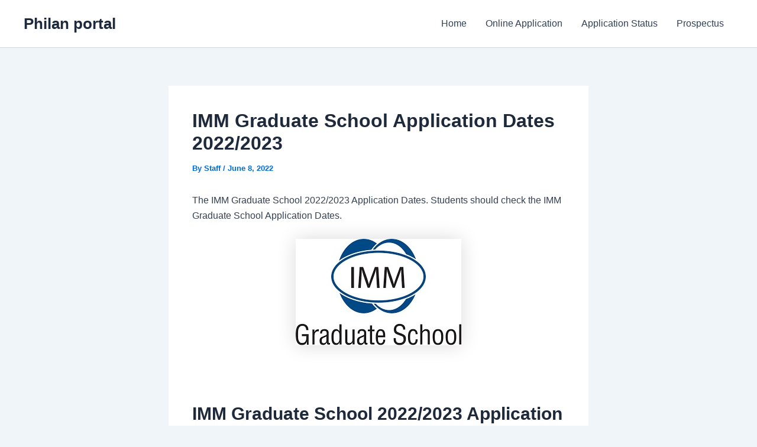

--- FILE ---
content_type: text/html; charset=utf-8
request_url: https://www.google.com/recaptcha/api2/aframe
body_size: 265
content:
<!DOCTYPE HTML><html><head><meta http-equiv="content-type" content="text/html; charset=UTF-8"></head><body><script nonce="taPKPKqaZsC9NJS2aPRnrA">/** Anti-fraud and anti-abuse applications only. See google.com/recaptcha */ try{var clients={'sodar':'https://pagead2.googlesyndication.com/pagead/sodar?'};window.addEventListener("message",function(a){try{if(a.source===window.parent){var b=JSON.parse(a.data);var c=clients[b['id']];if(c){var d=document.createElement('img');d.src=c+b['params']+'&rc='+(localStorage.getItem("rc::a")?sessionStorage.getItem("rc::b"):"");window.document.body.appendChild(d);sessionStorage.setItem("rc::e",parseInt(sessionStorage.getItem("rc::e")||0)+1);localStorage.setItem("rc::h",'1769081103133');}}}catch(b){}});window.parent.postMessage("_grecaptcha_ready", "*");}catch(b){}</script></body></html>